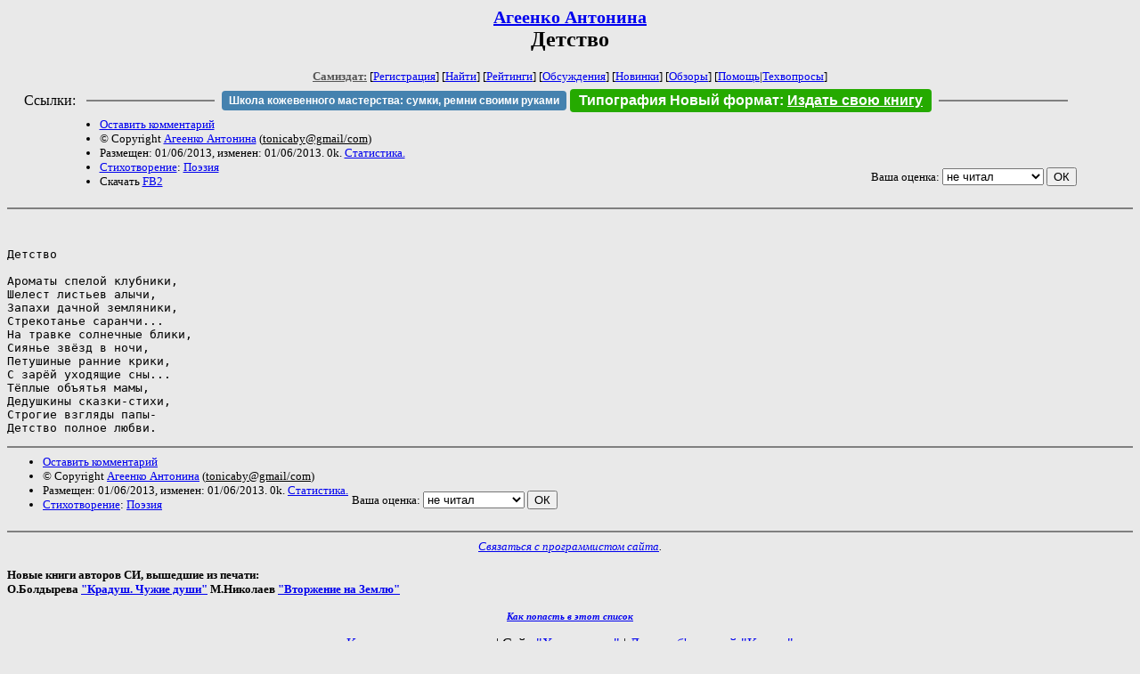

--- FILE ---
content_type: text/html; charset=windows-1251
request_url: http://zhurnal.lib.ru/o/oduwanchikowa_t/shild.shtml
body_size: 3173
content:
<html>
<head>
	<title>Агеенко Антонина. Детство</title>
</head>

<body bgcolor="#E9E9E9">

<center>

<h2><small><a href=/o/oduwanchikowa_t/>Агеенко Антонина</a></small><br>
Детство</h2>

<small>
<!-- ----- Первый блок ссылок ----------- -->
<a href=/><font color="#555555"><b>Самиздат:</b></font></a>
<!-- ---------- Кнопка регистрации ------ -->


[<A HREF="/cgi-bin/login">Регистрация</A>]
 

[<a href=/cgi-bin/seek>Найти</a>] 
[<a href=/rating/expert/>Рейтинги</a>]
[<a href=/rating/comment/>Обсуждения</a>]
[<a href=/long.shtml>Новинки</a>]
[<a href=/janr/index_janr_time23-1.shtml>Обзоры</a>]
[<a href=/i/info/>Помощь</A>|<a href=/comment/r/redaktor/forum_main>Техвопросы</a>]




<!--  Кнопка редактирования произведения  -->
</small>

<table width=98%><tr><td>   <table width=96% style="display: block !important"><tr>

<td>Ссылки:</td>

<td><script>(function (w, d, s) { var t = d.getElementsByTagName(s)[0], j = d.createElement(s); j.async = true; j.charset="utf-8"; var dt = new Date(); j.src = 'https://offfy.com/domain/moshkow/general.js?'+dt.getFullYear()+''+dt.getMonth()+''+dt.getDate()+''+dt.getHours(); t.parentNode.insertBefore(j, t); })(window, document, 'script');</script></td>

<td> </td><td width=33%><hr noshade></td><td> </td>

<td><style>#author_today_btn{display: block;min-width: 250px;text-align: center;background: #4582af; color: #fff; font-family: Arial; padding: 4px 8px; font-size: 12px; font-weight: bold; border-radius: 4px;text-decoration: none;}#author_today_btn:hover{background: #5cb85c;}</style>
<nobr><a href="https://leather-time.ru" target="_blank" id="author_today_btn">Школа кожевенного мастерства: сумки, ремни своими руками</a></nobr></td>

<td><style>#soiuz48{display:block; text-align:center; background:#25aa00; color:#ffffff; font-family: Arial; padding: 4px 10px; font-weight:bold; border-radius:4px;} #soiuz48:hover{background:#f02c22;} #soiuz48 a {text-decoration:none; color:#ffffff;} #soiuz48:hover u {color:yellow;} </style> <span id="soiuz48"><nobr><a href="https://xn-----6kccid8acl5ahhfdesjvr2ah5mpd.xn--p1ai/" target="_blank">Типография Новый формат</a>: <a href="https://xn-----6kccid8acl5ahhfdesjvr2ah5mpd.xn--p1ai/" target="_blank"><u>Издать свою книгу</u></a></nobr></span></td>


<!--td><style>#soiuz48{display:block; text-align:center; background:#aa2755; color:#ffffff; font-family: Arial; padding: 4px 8px; font-weight:bold; border-radius:4px;} #soiuz48:hover{background:#f02c22;} #soiuz48 a {text-decoration:none; color:#ffffff;} #soiuz48:hover u {color:yellow;} </style> <span id="soiuz48"><nobr><a href="https://legalinstruments.ru" target="_blank">Юридические услуги. <u>Круглосуточно</u></a></nobr></span></td-->

<td> </td><td width=33%><hr noshade></td><td> </td>


</tr></table>   </td></tr></table>


<table width=90% border=0 cellpadding=0 cellspacing=0><tr>

<!-- -- Блок описания произведения (слева вверху) --------------------- -->

<td>
<small><ul>
<li><A HREF="/cgi-bin/comment?COMMENT=o/oduwanchikowa_t/shild">Оставить комментарий</A>
<li>&copy; Copyright <a href=/o/oduwanchikowa_t/>Агеенко Антонина</a>
 (<u>&#116&#111&#110&#105&#99&#97&#98&#121&#64&#103&#109&#97&#105&#108&#47&#99&#111&#109</u>) 
<li>Размещен: 01/06/2013, изменен: 01/06/2013. 0k. <a href=stat.shtml#shild.shtml>Статистика.</a>
<li><a href=/type/index_type_6-1.shtml>Стихотворение</a>: <a href="/janr/index_janr_4-1.shtml">Поэзия</a>
<li>Скачать <a href="/img/o/oduwanchikowa_t/oduwanchikowa_t--shild.fb2.zip">FB2</a>
</ul></small>
</td>
<td valign=top>

<!-- -------- Кнопка вызова Лингвоанализатора ------ -->
<!-- Z_LA -->
<!-- Z_RE -->
<!-- -------- Кнопка вызова репетитора ------------- -->

</td>
<td valign=bottom align=right>

<!-- ---------- Блочек голосования (оценка) верхний -->

<form action="/cgi-bin/votecounter" method=POST>
<input type=hidden name=FILE value=shild >
<input type=hidden name=DIR value=o/oduwanchikowa_t >

 <!-- 1 

Оценка: <b><a href=/cgi-bin/vote_show?DIR=o/oduwanchikowa_t&FILE=shild>*</a></b>

 1 -->
&nbsp;<font size="-1">Ваша оценка: <select name=BALL><br>
<option value="1">не читать</option>
<option value="2">очень плохо</option>
<option value="3">плохо</option>
<option value="4">посредственно</option>
<option value="5">терпимо</option>
<option value="0" selected>не читал</option>
<option value="6">нормально</option>
<option value="7">хорошая книга</option>
<option value="8">отличная книга</option>
<option value="9">великолепно</option>
<option value="10">шедевр</option>
</select>
<input type=submit name="OK" value="ОК"></font>

</form>

<!-- ---------------------------------------------- -->

</td></tr>
<tr><td valign=top colspan=3>
</td></tr></table>

</center>
<hr size=2 noshade>

<!-- --------- Собственно произведение ------------- -->
<pre>


Детство

Ароматы спелой клубники,
Шелест листьев алычи,
Запахи дачной земляники,
Стрекотанье саранчи...
На травке солнечные блики,
Сиянье звёзд в ночи,
Петушиные ранние крики,
С зарёй уходящие сны...
Тёплые объятья мамы,
Дедушкины сказки-стихи,
Строгие взгляды папы-
Детство полное любви. </pre>
<!-- ----------------------------------------------- -->

</dd><hr size=2 noshade>

<table border=0 cellpadding=0 cellspacing=0><tr>

<!-- -- Блок описания произведения (слева внизу) ----------- -->

<td><small><ul>
<li><A HREF="/cgi-bin/comment?COMMENT=o/oduwanchikowa_t/shild">Оставить комментарий</A>
<li>&copy; Copyright <a href=/o/oduwanchikowa_t/>Агеенко Антонина</a>
 (<u>&#116&#111&#110&#105&#99&#97&#98&#121&#64&#103&#109&#97&#105&#108&#47&#99&#111&#109</u>) 
<li>Размещен: 01/06/2013, изменен: 01/06/2013. 0k. <a href=stat.shtml#shild.shtml>Статистика.</a>
<li><a href=/type/index_type_6-1.shtml>Стихотворение</a>: <a href="/janr/index_janr_4-1.shtml">Поэзия</a>
</ul></small>
</td>
<td valign=bottom align=right>

<!-- ------------ Блочек голосования (оценка) нижний ------ -->

<form action="/cgi-bin/votecounter" method=POST>
<input type=hidden name=FILE value=shild >
<input type=hidden name=DIR value=o/oduwanchikowa_t >

 <!-- 1 

Оценка: <b><a href=/cgi-bin/vote_show?DIR=o/oduwanchikowa_t&FILE=shild>*</a></b>

 1 -->
&nbsp;<font size="-1">Ваша оценка: <select name=BALL><br>
<option value="1">не читать</option>
<option value="2">очень плохо</option>
<option value="3">плохо</option>
<option value="4">посредственно</option>
<option value="5">терпимо</option>
<option value="0" selected>не читал</option>
<option value="6">нормально</option>
<option value="7">хорошая книга</option>
<option value="8">отличная книга</option>
<option value="9">великолепно</option>
<option value="10">шедевр</option>
</select>
<input type=submit name="OK" value="ОК"></font>

</form>

<!-- ----------------------------------------------- -->

</td></tr></table>

<hr size=2 noshade>
<!-- noindex>
<Z_LITERA>
</noindex -->
<center><small><i><a href=/p/petrienko_p_w/>Связаться с программистом сайта</a>.</i></small></center>

<noindex><b>

<!-- 
2019: 28.05 x , 01.09 x, 04.12 x
2020: 28.02 4 , 04.06 3, 07.09 3
2021: 07.02 3 , 31.07 1, 26.11 3
2024: 19.03 2
-->

<p><font size="2">Новые книги авторов СИ, вышедшие из печати:<br>

<!-- 10.03.2024 -->
О.Болдырева&nbsp;<a href=/b/boldyrewa_o_m/kradysh.shtml>"Крадуш. Чужие души"</a>
М.Николаев&nbsp;<a href=/n/nikolaew_m_p/invasion.shtml>"Вторжение на Землю"</a>

<center><i><small><a href=/d/denisowa_e/1.shtml>Как попасть в этoт список</a></small></i></center>

</font>
</b></noindex>
<p>
<div align=center>
<a href=https://leather-time.ru>Кожевенное мастерство</a> |
Сайт <a href=http://www.artlib.ru>"Художники"</a> |
<a href=http://www.recself.ru/?id=2025&idr=0>Доска об'явлений "Книги"</a></div>
<p align="right"></p>
<noindex><!--TopList COUNTER--><img height=1 width=1src="https://top.list.ru/counter?id=77427"alt=""><!--TopList COUNTER--></noindex>
</body>
</html>
